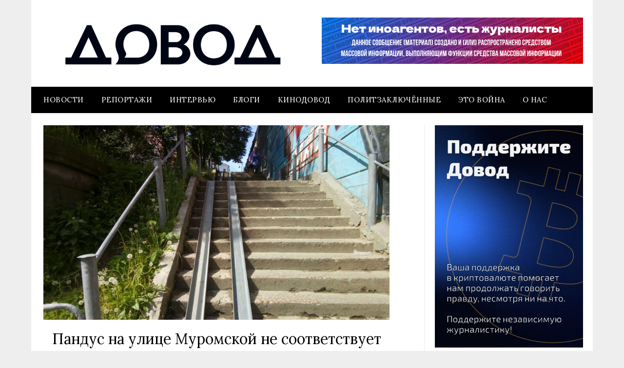

--- FILE ---
content_type: application/javascript; charset=UTF-8
request_url: https://thetruestory.news/_next/static/chunks/7283-b9266aa8c5155a54.js
body_size: 3507
content:
"use strict";(self.webpackChunk_N_E=self.webpackChunk_N_E||[]).push([[7283],{993:(e,t,r)=>{let s;r.d(t,{CopyId:()=>c,Q:()=>a,T:()=>n});var l=r(54568),i=r(7620);let n=(e,t="id",r=!0)=>{let[n,c]=(0,i.useState)(""),[a,o]=(0,i.useState)(!1);return(0,i.useEffect)(()=>{if(a)return clearTimeout(s),s=setTimeout(()=>{o(!1)},1600),()=>{o(!1),clearTimeout(s)}},[a]),(0,i.useEffect)(()=>{if(null!=e&&n===t){let t=e.toString();navigator.clipboard.writeText(t),c(""),o(!0)}},[e,n,t]),(0,i.useEffect)(()=>{if(!r)return;let e=e=>{e.key===t[n.length]?c(t=>t+e.key):c("")};return document.addEventListener("keydown",e),()=>{document.removeEventListener("keydown",e)}},[n,r,t]),a?(0,l.jsxs)("div",{className:"dev msg copy notebook",children:["copied ",e.toString()]}):null},c=({id:e})=>n(e,"id",!0),a=({value:e,children:t,as:r="span"})=>{let s=(0,i.useRef)(null);return(0,i.useEffect)(()=>{let t=s.current;if(!t)return;let r=t=>{t.preventDefault(),t.stopPropagation(),navigator.clipboard.writeText(e)};return t.addEventListener("click",r),()=>t.removeEventListener("click",r)},[e]),(0,i.createElement)(r,{ref:s},t)}},5620:(e,t,r)=>{r.d(t,{I:()=>n});var s=r(54568),l=r(73110);let i={search:(0,s.jsxs)("g",{className:"outlines",children:[(0,s.jsx)("path",{d:"M15.5156 15.5156L12.0355 12.0355"}),(0,s.jsx)("circle",{cx:"8.571",cy:"8.5",r:"5"})]}),human:(0,s.jsxs)("g",{className:"outlines",children:[(0,s.jsx)("circle",{cx:"8",cy:"7",r:"2.619"}),(0,s.jsx)("path",{d:"M0.748,9.366C0.664,8.922 0.621,8.464 0.621,7.996C0.621,3.923 3.927,0.616 8,0.616C12.073,0.616 15.379,3.923 15.379,7.996C15.379,12.069 12.073,15.275 8,15.275C5.899,15.275 3.104,14.245 3.104,11.939C3.104,11.416 3.164,9.77 5.52,9.77L10.351,9.77C11.616,9.77 12.184,10.955 12.272,11.598"})]}),refresh:(0,s.jsx)("g",{className:"outlines",children:(0,s.jsx)("path",{d:"M0.718,7.913L4.159,14.605L5.231,12.847C9.119,14.967 12.529,11.53 12.814,9.631L7.227,9.606L8.76,7.067C8.76,7.067 3.755,7.077 3.217,7.063C3.587,4.848 7.036,1.941 10.756,3.826L11.828,2.068L15.208,8.842"})}),flag:(0,s.jsxs)(s.Fragment,{children:[(0,s.jsx)("g",{className:"outlines",children:(0,s.jsx)("path",{d:"M8,0.504L8,12.863"})}),(0,s.jsxs)("g",{className:"fills",children:[(0,s.jsx)("path",{d:"M15.988,4.498L8,8.492L8,0.504L15.988,4.498Z"}),(0,s.jsx)("circle",{cx:"8",cy:"12.863",r:"1.735"})]})]}),globe:(0,s.jsxs)("g",{className:"outlines",children:[(0,s.jsx)("circle",{cx:"8",cy:"8",r:"6.5"}),(0,s.jsx)("ellipse",{cx:"8",cy:"5.49219",rx:"4.875",ry:"3.99219"}),(0,s.jsx)("path",{d:"M3.46875 3.71875C5.1875 4.0625 10.7656 4.9375 11.5156 9.17188C12.0834 12.3773 9.67188 14.4062 8 14.4062C6.32812 14.4062 3.90606 12.3016 4.48438 9.17188C5.28125 4.85938 10.5938 4.15625 12.4688 3.78125"}),(0,s.jsx)("path",{d:"M8 1.5V14.5"})]}),pin:(0,s.jsx)(s.Fragment,{children:(0,s.jsx)("path",{className:"outlines",d:"M4.81,7.023C4.655,5.642 5.107,4.206 6.165,3.148C8.01,1.303 11.006,1.303 12.852,3.148C14.697,4.994 14.697,7.99 12.852,9.835C11.006,11.681 8.01,11.681 6.165,9.835L1.764,14.236"})}),"copy-link":(0,s.jsxs)("g",{className:"outlines",children:[(0,s.jsx)("rect",{x:"0.5",y:"0.5",width:"15",height:"12",rx:"1.5"}),(0,s.jsx)("path",{d:"M9.667,3L7.333,10"}),(0,s.jsx)("path",{d:"M12.667,3L10.333,10"}),(0,s.jsx)("circle",{cx:"4",cy:"4.5",r:"0.5"}),(0,s.jsx)("circle",{cx:"4",cy:"9",r:"0.5"}),(0,s.jsx)("path",{d:"M0.5,13.5L0.5,14C0.5,14.828 1.172,15.5 2,15.5C4.874,15.5 11.126,15.5 14,15.5C14.828,15.5 15.5,14.828 15.5,14C15.5,13.713 15.5,13.5 15.5,13.5"})]}),"copy-text":(0,s.jsxs)("g",{className:"outlines",children:[(0,s.jsx)("rect",{x:"0.5",y:"0.5",width:"15",height:"12",rx:"1.5"}),(0,s.jsx)("path",{d:"M5,3.5L11,3.5"}),(0,s.jsx)("path",{d:"M8,3.757L8,10"}),(0,s.jsx)("path",{d:"M0.5,13.5L0.5,14C0.5,14.828 1.172,15.5 2,15.5C4.874,15.5 11.126,15.5 14,15.5C14.828,15.5 15.5,14.828 15.5,14C15.5,13.713 15.5,13.5 15.5,13.5"})]}),"left-to-bar":(0,s.jsxs)("g",{className:"outlines",children:[(0,s.jsx)("path",{d:"M15 8L4.4375 8",strokeWidth:"1.66"}),(0,s.jsx)("path",{d:"M1 2V14",strokeWidth:"2"}),(0,s.jsx)("path",{d:"M10.375 2L3.5 8L10.375 14",strokeWidth:"1.66"})]}),left:(0,s.jsxs)("g",{className:"outlines",children:[(0,s.jsx)("path",{d:"M14 8L3.4375 8",strokeWidth:"1.66"}),(0,s.jsx)("path",{d:"M9.375 2L2.5 8L9.375 14",strokeWidth:"1.66"})]}),right:(0,s.jsxs)("g",{className:"outlines",children:[(0,s.jsx)("path",{d:"M2.5 8L13.0625 8",strokeWidth:"1.66"}),(0,s.jsx)("path",{d:"M7.125 2L14 8L7.125 14",strokeWidth:"1.66"})]})},n=({name:e,title:t,fixed:r=!0,className:n})=>{if(!e||!i[e])return null;let c=(0,l.cl)("icon",e,{fixed_width:r},n);return(0,s.jsxs)("svg",{viewBox:"0 0 16 16",className:c,children:[i[e],t&&(0,s.jsx)("title",{children:t})]})}},41019:(e,t,r)=>{r.r(t),r.d(t,{Draggable:()=>o});var s=r(7620),l=r(79213),i=r(76500),n=r(24055),c=r(57076),a=r(87463);let o=({as:e="div",...t})=>{let r,o=(r=(0,s.useRef)(),(0,s.useEffect)(()=>{if(!r.current)return;let e=r.current,t={top:0,left:0,x:0,y:0},s=!1,o=(0,l.R)(e,"mousedown").pipe((0,i.p)(e=>0===e.button)),u=(0,l.R)(document,"mousemove"),d=(0,l.R)(document,"mouseup").pipe((0,n.M)(e=>{e.preventDefault(),e.stopPropagation(),s&&setTimeout(()=>{s=!1},50)})),h=(0,l.R)(document,"click",{capture:!0}).pipe((0,n.M)(e=>{s&&(e.preventDefault(),e.stopPropagation())})),p=o.pipe((0,c.n)(r=>(r.preventDefault(),r.stopPropagation(),t={left:e.scrollLeft,top:e.scrollTop,x:r.clientX,y:r.clientY},u.pipe((0,a.Q)(d))))).subscribe(r=>{s=!0;let l=r.clientX-t.x,i=r.clientY-t.y;e.scrollTop=t.top-i,e.scrollLeft=t.left-l}),f=h.subscribe();return()=>{p.unsubscribe(),f.unsubscribe()}},[]),r);return(0,s.createElement)(e,{...t,ref:o})}},49452:(e,t,r)=>{r.d(t,{default:()=>h});var s=r(54568),l=r(53244),i=r(8692),n=r(993),c=r(9984),a=r(98759),o=r(5620);let u=({source:e,title:t,url:r,doc_id:u})=>{let d,h,p,f,x=(0,c.o)("message.copy_link");if(e.truestory&&u)d=`/${e.truestory}/${u}`,h=a.Ak+d,f="truestory",p=e.truestory;else{if(!(d=r?.redirected||e.url?.redirected||""))return null;h=r?.original||e.url?.original||"",f=e.platform||"web",p=e.account&&"youtube.com"!==e.domain?`@${e.account}`:e.domain||""}return(0,s.jsxs)(s.Fragment,{children:[(0,s.jsxs)(l.default,{as:"li",title:t||e.title,href:d,target:"truestory"!==f?"_blank":void 0,children:[(0,s.jsx)(i.A,{platform:f,cutout:!0}),(0,s.jsx)("span",{children:p})]}),(0,s.jsx)(n.Q,{value:h,as:"li",children:(0,s.jsx)(o.I,{name:"copy-link",title:x})})]})};var d=r(7620);let h=({source:e,title:t,url:r,doc_id:l,text:i})=>{let a=(0,c.o)("message.copy_text"),h=(0,d.useRef)(null),[p,f]=(0,d.useState)({});return(0,d.useEffect)(()=>{let e=h.current,t=e?.parentElement;if(t&&t.classList.contains("multiref")){let e=t.querySelector("section.content");e&&f({bottom:t.offsetHeight-e.offsetHeight+7+"px",right:"7px"})}},[]),(0,s.jsxs)("menu",{className:"local",ref:h,style:p,children:[e&&(0,s.jsx)(u,{source:e,title:t,url:r,doc_id:l}),i&&(0,s.jsx)(n.Q,{as:"li",value:i,children:(0,s.jsx)(o.I,{name:"copy-text",title:a})})]})}},71473:(e,t,r)=>{r.r(t),r.d(t,{default:()=>i});var s=r(54568),l=r(7620);function i({src:e,fallback:t,alt:r}){let[i,n]=(0,l.useState)("loading");if((0,l.useEffect)(()=>{let r=new Image;r.src=e,r.onload=()=>n("ok"),r.onerror=()=>{if(t){let e=new Image;e.src=t,e.onload=()=>{n("fallback")},e.onerror=()=>{n("error")}}else n("error")}},[e,t]),"error"===i)return null;let c="fallback"===i?t:e;return(0,s.jsx)("img",{loading:"lazy",src:c,alt:r})}},81896:(e,t,r)=>{r.r(t),r.d(t,{default:()=>i});var s=r(9984),l=r(7620);let i=({path:e,as:t="div",className:r,n:i})=>{let n=(0,s.o)(e);return"number"==typeof i&&(n=n.replace("#",i.toString())),(0,l.createElement)(t,{className:r},n)}},89620:(e,t,r)=>{r.r(t),r.d(t,{default:()=>y});var s=r(54568),l=r(7620),i=r(83348),n=r.n(i),c=r(79213),a=r(83003),o=r(20812),u=r(7456),d=r(2178),h=r(24055),p=r(73110),f=r(41019);let x=({activeIndex:e,scrollables:t,controls:r,container:i,scrollable:n=!1})=>{let c=n?f.Draggable:"div",a=(0,l.useMemo)(()=>{let l=t.map((t,l)=>(0,s.jsx)("button",{disabled:l===e,className:(0,p.cl)({active:l===e}),onClick:e=>{e.preventDefault();let t=i.children[l];t&&i.scrollTo({top:0,left:t.offsetLeft,behavior:"instant"})},children:r?r[l]:l},l));return n?l:l.reduce((e,t,r)=>(r%2==0?e.push([t]):e[e.length-1].push(t),e),[]).map((e,t)=>(0,s.jsx)("div",{className:"pair",children:e},t))},[e,t,r,i,n]);return(0,l.useEffect)(()=>{if(!n||!i)return;let e=i.parentElement?.parentElement;if(!e)return;let t=e.querySelector("button.active"),r=e.querySelector("div.controls");if(t&&r){let e=t.getBoundingClientRect(),s=r.getBoundingClientRect();r.scrollTo({left:t.offsetLeft-(s.width-e.width)/2,behavior:"smooth"})}},[e,n,i]),(0,s.jsx)(c,{className:(0,p.cl)("controls",{"hide-scroll":n,scrollable:n}),children:a})};var m=r(31927),j=r(76500),g=r(78807);class v{constructor(){this.notifiers=[],this.resizeObserver=new ResizeObserver(e=>{this.notifiers.forEach(t=>t.next(e))})}resizeObservable(e){return this.resizeObserver.observe(e),new m.c(t=>(this.notifiers.push(t),()=>{let r=this.notifiers.findIndex(e=>e===t);this.notifiers.splice(r,1),this.resizeObserver.unobserve(e)})).pipe((0,u.T)(t=>t.find(t=>t.target===e)),(0,j.p)(Boolean),(0,g.Q)(o.X))}widthResizeObservable(e){return this.resizeObservable(e).pipe((0,u.T)(e=>e.borderBoxSize[0].inlineSize),(0,j.p)(Boolean))}}let b=(e,t)=>{let r=e.parentElement,s=e.children[t].offsetHeight;r.style.setProperty("height",`${s}px`)},y=({children:e,controls:t,scrollableControls:r=!1,className:i="",itemsClassName:f="",activeIndex:m=0})=>{let[j,g]=(0,l.useMemo)(()=>n()(l.Children.toArray(e),e=>e.props?.scroll==="no"),[e]),y=(0,l.useRef)(),[L,C]=(0,l.useState)(m),[k,M]=(0,l.useState)(!1),[E,N]=(0,l.useState)([g[0]]);(0,l.useEffect)(()=>{E.length>1||N(g)},[g,E]),(0,l.useEffect)(()=>{1===E.length&&b(y.current,0)},[E]),(0,l.useEffect)(()=>{if(E.length<2)return;let e=y.current,t=(0,c.R)(e,"scroll").pipe((0,a.c)(0,o.X),(0,u.T)(()=>Math.round(e.scrollLeft/e.offsetWidth)),(0,d.F)(),(0,h.M)(e=>{M(!0),C(e)})).subscribe();return()=>{t.unsubscribe()}},[E.length]),(0,l.useEffect)(()=>{if(E.length<2)return;let e=new v,t=y.current,r=t.children[L],s=e.resizeObservable(r).pipe((0,h.M)(()=>{b(t,L)})).subscribe();return()=>{s.unsubscribe()}},[L,E.length]);let w=(0,p.cl)("ScrollResize",{changed:k},i);return(0,s.jsxs)("div",{className:w,children:[(0,s.jsx)("div",{className:"viewport",children:(0,s.jsx)("ul",{className:(0,p.cl)("scrollport",f),ref:y,children:E})}),(0,s.jsxs)("div",{className:"fixed",children:[(0,s.jsx)(x,{activeIndex:L,scrollables:g,controls:t,container:y.current,scrollable:r}),j]})]})}}}]);

--- FILE ---
content_type: application/javascript; charset=UTF-8
request_url: https://thetruestory.news/_next/static/chunks/3086-1ea93b2d25e4a2d7.js
body_size: 5150
content:
(self.webpackChunk_N_E=self.webpackChunk_N_E||[]).push([[3086],{330:(e,t,r)=>{"use strict";r.d(t,{P:()=>o});var n=r(7620);let i=e=>e;function o(e,t=i){let r=n.useSyncExternalStore(e.subscribe,()=>t(e.getState()),()=>t(e.getInitialState()));return n.useDebugValue(r),r}},571:(e,t,r)=>{var n=r(99686),i=r(800);e.exports=function(e,t){return t.length<2?e:n(e,i(t,0,-1))}},800:e=>{e.exports=function(e,t,r){var n=-1,i=e.length;t<0&&(t=-t>i?0:i+t),(r=r>i?i:r)<0&&(r+=i),i=t>r?0:r-t>>>0,t>>>=0;for(var o=Array(i);++n<i;)o[n]=e[n+t];return o}},7258:e=>{e.exports=function(e){var t=null==e?0:e.length;return t?e[t-1]:void 0}},14647:(e,t,r)=>{var n=r(69275),i=r(7258),o=r(571),a=r(5053);e.exports=function(e,t){return t=n(t,e),null==(e=o(e,t))||delete e[a(i(t))]}},22501:(e,t,r)=>{"use strict";r.d(t,{jM:()=>L});var n,i=Symbol.for("immer-nothing"),o=Symbol.for("immer-draftable"),a=Symbol.for("immer-state");function s(e){throw Error(`[Immer] minified error nr: ${e}. Full error at: https://bit.ly/3cXEKWf`)}var l=Object.getPrototypeOf;function u(e){return!!e&&!!e[a]}function c(e){return!!e&&(d(e)||Array.isArray(e)||!!e[o]||!!e.constructor?.[o]||v(e)||m(e))}var f=Object.prototype.constructor.toString();function d(e){if(!e||"object"!=typeof e)return!1;let t=l(e);if(null===t)return!0;let r=Object.hasOwnProperty.call(t,"constructor")&&t.constructor;return r===Object||"function"==typeof r&&Function.toString.call(r)===f}function p(e,t){0===_(e)?Reflect.ownKeys(e).forEach(r=>{t(r,e[r],e)}):e.forEach((r,n)=>t(n,r,e))}function _(e){let t=e[a];return t?t.type_:Array.isArray(e)?1:v(e)?2:3*!!m(e)}function y(e,t){return 2===_(e)?e.has(t):Object.prototype.hasOwnProperty.call(e,t)}function h(e,t,r){let n=_(e);2===n?e.set(t,r):3===n?e.add(r):e[t]=r}function v(e){return e instanceof Map}function m(e){return e instanceof Set}function b(e){return e.copy_||e.base_}function g(e,t){if(v(e))return new Map(e);if(m(e))return new Set(e);if(Array.isArray(e))return Array.prototype.slice.call(e);let r=d(e);if(!0!==t&&("class_only"!==t||r)){let t=l(e);return null!==t&&r?{...e}:Object.assign(Object.create(t),e)}{let t=Object.getOwnPropertyDescriptors(e);delete t[a];let r=Reflect.ownKeys(t);for(let n=0;n<r.length;n++){let i=r[n],o=t[i];!1===o.writable&&(o.writable=!0,o.configurable=!0),(o.get||o.set)&&(t[i]={configurable:!0,writable:!0,enumerable:o.enumerable,value:e[i]})}return Object.create(l(e),t)}}function S(e,t=!1){return P(e)||u(e)||!c(e)||(_(e)>1&&(e.set=e.add=e.clear=e.delete=O),Object.freeze(e),t&&Object.entries(e).forEach(([e,t])=>S(t,!0))),e}function O(){s(2)}function P(e){return Object.isFrozen(e)}var w={};function z(e){let t=w[e];return t||s(0,e),t}function j(e,t){t&&(z("Patches"),e.patches_=[],e.inversePatches_=[],e.patchListener_=t)}function E(e){A(e),e.drafts_.forEach(F),e.drafts_=null}function A(e){e===n&&(n=e.parent_)}function I(e){return n={drafts_:[],parent_:n,immer_:e,canAutoFreeze_:!0,unfinalizedDrafts_:0}}function F(e){let t=e[a];0===t.type_||1===t.type_?t.revoke_():t.revoked_=!0}function N(e,t){t.unfinalizedDrafts_=t.drafts_.length;let r=t.drafts_[0];return void 0!==e&&e!==r?(r[a].modified_&&(E(t),s(4)),c(e)&&(e=k(t,e),t.parent_||C(t,e)),t.patches_&&z("Patches").generateReplacementPatches_(r[a].base_,e,t.patches_,t.inversePatches_)):e=k(t,r,[]),E(t),t.patches_&&t.patchListener_(t.patches_,t.inversePatches_),e!==i?e:void 0}function k(e,t,r){if(P(t))return t;let n=t[a];if(!n)return p(t,(i,o)=>D(e,n,t,i,o,r)),t;if(n.scope_!==e)return t;if(!n.modified_)return C(e,n.base_,!0),n.base_;if(!n.finalized_){n.finalized_=!0,n.scope_.unfinalizedDrafts_--;let t=n.copy_,i=t,o=!1;3===n.type_&&(i=new Set(t),t.clear(),o=!0),p(i,(i,a)=>D(e,n,t,i,a,r,o)),C(e,t,!1),r&&e.patches_&&z("Patches").generatePatches_(n,r,e.patches_,e.inversePatches_)}return n.copy_}function D(e,t,r,n,i,o,a){if(u(i)){let a=k(e,i,o&&t&&3!==t.type_&&!y(t.assigned_,n)?o.concat(n):void 0);if(h(r,n,a),!u(a))return;e.canAutoFreeze_=!1}else a&&r.add(i);if(c(i)&&!P(i)){if(!e.immer_.autoFreeze_&&e.unfinalizedDrafts_<1)return;k(e,i),(!t||!t.scope_.parent_)&&"symbol"!=typeof n&&Object.prototype.propertyIsEnumerable.call(r,n)&&C(e,i)}}function C(e,t,r=!1){!e.parent_&&e.immer_.autoFreeze_&&e.canAutoFreeze_&&S(t,r)}var R={get(e,t){if(t===a)return e;let r=b(e);if(!y(r,t)){var n;let i;return n=e,(i=U(r,t))?"value"in i?i.value:i.get?.call(n.draft_):void 0}let i=r[t];return e.finalized_||!c(i)?i:i===T(e.base_,t)?(J(e),e.copy_[t]=K(i,e)):i},has:(e,t)=>t in b(e),ownKeys:e=>Reflect.ownKeys(b(e)),set(e,t,r){let n=U(b(e),t);if(n?.set)return n.set.call(e.draft_,r),!0;if(!e.modified_){let n=T(b(e),t),i=n?.[a];if(i&&i.base_===r)return e.copy_[t]=r,e.assigned_[t]=!1,!0;if((r===n?0!==r||1/r==1/n:r!=r&&n!=n)&&(void 0!==r||y(e.base_,t)))return!0;J(e),x(e)}return!!(e.copy_[t]===r&&(void 0!==r||t in e.copy_)||Number.isNaN(r)&&Number.isNaN(e.copy_[t]))||(e.copy_[t]=r,e.assigned_[t]=!0,!0)},deleteProperty:(e,t)=>(void 0!==T(e.base_,t)||t in e.base_?(e.assigned_[t]=!1,J(e),x(e)):delete e.assigned_[t],e.copy_&&delete e.copy_[t],!0),getOwnPropertyDescriptor(e,t){let r=b(e),n=Reflect.getOwnPropertyDescriptor(r,t);return n?{writable:!0,configurable:1!==e.type_||"length"!==t,enumerable:n.enumerable,value:r[t]}:n},defineProperty(){s(11)},getPrototypeOf:e=>l(e.base_),setPrototypeOf(){s(12)}},M={};function T(e,t){let r=e[a];return(r?b(r):e)[t]}function U(e,t){if(!(t in e))return;let r=l(e);for(;r;){let e=Object.getOwnPropertyDescriptor(r,t);if(e)return e;r=l(r)}}function x(e){!e.modified_&&(e.modified_=!0,e.parent_&&x(e.parent_))}function J(e){e.copy_||(e.copy_=g(e.base_,e.scope_.immer_.useStrictShallowCopy_))}function K(e,t){let r=v(e)?z("MapSet").proxyMap_(e,t):m(e)?z("MapSet").proxySet_(e,t):function(e,t){let r=Array.isArray(e),i={type_:+!!r,scope_:t?t.scope_:n,modified_:!1,finalized_:!1,assigned_:{},parent_:t,base_:e,draft_:null,copy_:null,revoke_:null,isManual_:!1},o=i,a=R;r&&(o=[i],a=M);let{revoke:s,proxy:l}=Proxy.revocable(o,a);return i.draft_=l,i.revoke_=s,l}(e,t);return(t?t.scope_:n).drafts_.push(r),r}p(R,(e,t)=>{M[e]=function(){return arguments[0]=arguments[0][0],t.apply(this,arguments)}}),M.deleteProperty=function(e,t){return M.set.call(this,e,t,void 0)},M.set=function(e,t,r){return R.set.call(this,e[0],t,r,e[0])};var H=new class{constructor(e){this.autoFreeze_=!0,this.useStrictShallowCopy_=!1,this.produce=(e,t,r)=>{let n;if("function"==typeof e&&"function"!=typeof t){let r=t;t=e;let n=this;return function(e=r,...i){return n.produce(e,e=>t.call(this,e,...i))}}if("function"!=typeof t&&s(6),void 0!==r&&"function"!=typeof r&&s(7),c(e)){let i=I(this),o=K(e,void 0),a=!0;try{n=t(o),a=!1}finally{a?E(i):A(i)}return j(i,r),N(n,i)}if(e&&"object"==typeof e)s(1,e);else{if(void 0===(n=t(e))&&(n=e),n===i&&(n=void 0),this.autoFreeze_&&S(n,!0),r){let t=[],i=[];z("Patches").generateReplacementPatches_(e,n,t,i),r(t,i)}return n}},this.produceWithPatches=(e,t)=>{let r,n;return"function"==typeof e?(t,...r)=>this.produceWithPatches(t,t=>e(t,...r)):[this.produce(e,t,(e,t)=>{r=e,n=t}),r,n]},"boolean"==typeof e?.autoFreeze&&this.setAutoFreeze(e.autoFreeze),"boolean"==typeof e?.useStrictShallowCopy&&this.setUseStrictShallowCopy(e.useStrictShallowCopy)}createDraft(e){var t;c(e)||s(8),u(e)&&(u(t=e)||s(10,t),e=function e(t){let r;if(!c(t)||P(t))return t;let n=t[a];if(n){if(!n.modified_)return n.base_;n.finalized_=!0,r=g(t,n.scope_.immer_.useStrictShallowCopy_)}else r=g(t,!0);return p(r,(t,n)=>{h(r,t,e(n))}),n&&(n.finalized_=!1),r}(t));let r=I(this),n=K(e,void 0);return n[a].isManual_=!0,A(r),n}finishDraft(e,t){let r=e&&e[a];r&&r.isManual_||s(9);let{scope_:n}=r;return j(n,t),N(void 0,n)}setAutoFreeze(e){this.autoFreeze_=e}setUseStrictShallowCopy(e){this.useStrictShallowCopy_=e}applyPatches(e,t){let r;for(r=t.length-1;r>=0;r--){let n=t[r];if(0===n.path.length&&"replace"===n.op){e=n.value;break}}r>-1&&(t=t.slice(r+1));let n=z("Patches").applyPatches_;return u(e)?n(e,t):this.produce(e,e=>n(e,t))}},L=H.produce;H.produceWithPatches.bind(H),H.setAutoFreeze.bind(H),H.setUseStrictShallowCopy.bind(H),H.applyPatches.bind(H),H.createDraft.bind(H),H.finishDraft.bind(H)},27650:(e,t,r)=>{"use strict";r.d(t,{y:()=>i});let n=e=>{let t,r=new Set,n=(e,n)=>{let i="function"==typeof e?e(t):e;if(!Object.is(i,t)){let e=t;t=(null!=n?n:"object"!=typeof i||null===i)?i:Object.assign({},t,i),r.forEach(r=>r(t,e))}},i=()=>t,o={setState:n,getState:i,getInitialState:()=>a,subscribe:e=>(r.add(e),()=>r.delete(e))},a=t=e(n,i,o);return o},i=e=>e?n(e):n},59055:(e,t,r)=>{"use strict";r.d(t,{KU:()=>l,Zr:()=>c,eh:()=>s,lt:()=>o});let n=new Map,i=e=>{let t=n.get(e);return t?Object.fromEntries(Object.entries(t.stores).map(([e,t])=>[e,t.getState()])):{}},o=(e,t={})=>(r,o,s)=>{let l,{enabled:u,anonymousActionType:c,store:f,...d}=t;try{l=(null==u||u)&&window.__REDUX_DEVTOOLS_EXTENSION__}catch(e){}if(!l)return e(r,o,s);let{connection:p,..._}=((e,t,r)=>{if(void 0===e)return{type:"untracked",connection:t.connect(r)};let i=n.get(r.name);if(i)return{type:"tracked",store:e,...i};let o={connection:t.connect(r),stores:{}};return n.set(r.name,o),{type:"tracked",store:e,...o}})(f,l,d),y=!0;s.setState=(e,t,n)=>{let a=r(e,t);if(!y)return a;let l=void 0===n?{type:c||"anonymous"}:"string"==typeof n?{type:n}:n;return void 0===f?null==p||p.send(l,o()):null==p||p.send({...l,type:`${f}/${l.type}`},{...i(d.name),[f]:s.getState()}),a};let h=(...e)=>{let t=y;y=!1,r(...e),y=t},v=e(s.setState,o,s);if("untracked"===_.type?null==p||p.init(v):(_.stores[_.store]=s,null==p||p.init(Object.fromEntries(Object.entries(_.stores).map(([e,t])=>[e,e===_.store?v:t.getState()])))),s.dispatchFromDevtools&&"function"==typeof s.dispatch){let e=!1,t=s.dispatch;s.dispatch=(...r)=>{"__setState"!==r[0].type||e||(console.warn('[zustand devtools middleware] "__setState" action type is reserved to set state from the devtools. Avoid using it.'),e=!0),t(...r)}}return p.subscribe(e=>{var t;switch(e.type){case"ACTION":if("string"!=typeof e.payload)return void console.error("[zustand devtools middleware] Unsupported action format");return a(e.payload,e=>{if("__setState"===e.type){if(void 0===f)return void h(e.state);1!==Object.keys(e.state).length&&console.error(`
                    [zustand devtools middleware] Unsupported __setState action format.
                    When using 'store' option in devtools(), the 'state' should have only one key, which is a value of 'store' that was passed in devtools(),
                    and value of this only key should be a state object. Example: { "type": "__setState", "state": { "abc123Store": { "foo": "bar" } } }
                    `);let t=e.state[f];return void(null==t||JSON.stringify(s.getState())!==JSON.stringify(t)&&h(t))}s.dispatchFromDevtools&&"function"==typeof s.dispatch&&s.dispatch(e)});case"DISPATCH":switch(e.payload.type){case"RESET":if(h(v),void 0===f)return null==p?void 0:p.init(s.getState());return null==p?void 0:p.init(i(d.name));case"COMMIT":if(void 0===f){null==p||p.init(s.getState());break}return null==p?void 0:p.init(i(d.name));case"ROLLBACK":return a(e.state,e=>{if(void 0===f){h(e),null==p||p.init(s.getState());return}h(e[f]),null==p||p.init(i(d.name))});case"JUMP_TO_STATE":case"JUMP_TO_ACTION":return a(e.state,e=>{void 0===f?h(e):JSON.stringify(s.getState())!==JSON.stringify(e[f])&&h(e[f])});case"IMPORT_STATE":{let{nextLiftedState:r}=e.payload,n=null==(t=r.computedStates.slice(-1)[0])?void 0:t.state;if(!n)return;void 0===f?h(n):h(n[f]),null==p||p.send(null,r);break}case"PAUSE_RECORDING":return y=!y}return}}),v},a=(e,t)=>{let r;try{r=JSON.parse(e)}catch(e){console.error("[zustand devtools middleware] Could not parse the received json",e)}void 0!==r&&t(r)},s=e=>(t,r,n)=>{let i=n.subscribe;return n.subscribe=(e,t,r)=>{let o=e;if(t){let i=(null==r?void 0:r.equalityFn)||Object.is,a=e(n.getState());o=r=>{let n=e(r);if(!i(a,n)){let e=a;t(a=n,e)}},(null==r?void 0:r.fireImmediately)&&t(a,a)}return i(o)},e(t,r,n)};function l(e,t){let r;try{r=e()}catch(e){return}return{getItem:e=>{var n;let i=e=>null===e?null:JSON.parse(e,null==t?void 0:t.reviver),o=null!=(n=r.getItem(e))?n:null;return o instanceof Promise?o.then(i):i(o)},setItem:(e,n)=>r.setItem(e,JSON.stringify(n,null==t?void 0:t.replacer)),removeItem:e=>r.removeItem(e)}}let u=e=>t=>{try{let r=e(t);if(r instanceof Promise)return r;return{then:e=>u(e)(r),catch(e){return this}}}catch(e){return{then(e){return this},catch:t=>u(t)(e)}}},c=(e,t)=>(r,n,i)=>{let o,a={storage:l(()=>localStorage),partialize:e=>e,version:0,merge:(e,t)=>({...t,...e}),...t},s=!1,c=new Set,f=new Set,d=a.storage;if(!d)return e((...e)=>{console.warn(`[zustand persist middleware] Unable to update item '${a.name}', the given storage is currently unavailable.`),r(...e)},n,i);let p=()=>{let e=a.partialize({...n()});return d.setItem(a.name,{state:e,version:a.version})},_=i.setState;i.setState=(e,t)=>{_(e,t),p()};let y=e((...e)=>{r(...e),p()},n,i);i.getInitialState=()=>y;let h=()=>{var e,t;if(!d)return;s=!1,c.forEach(e=>{var t;return e(null!=(t=n())?t:y)});let i=(null==(t=a.onRehydrateStorage)?void 0:t.call(a,null!=(e=n())?e:y))||void 0;return u(d.getItem.bind(d))(a.name).then(e=>{if(e)if("number"!=typeof e.version||e.version===a.version)return[!1,e.state];else{if(a.migrate){let t=a.migrate(e.state,e.version);return t instanceof Promise?t.then(e=>[!0,e]):[!0,t]}console.error("State loaded from storage couldn't be migrated since no migrate function was provided")}return[!1,void 0]}).then(e=>{var t;let[i,s]=e;if(r(o=a.merge(s,null!=(t=n())?t:y),!0),i)return p()}).then(()=>{null==i||i(o,void 0),o=n(),s=!0,f.forEach(e=>e(o))}).catch(e=>{null==i||i(void 0,e)})};return i.persist={setOptions:e=>{a={...a,...e},e.storage&&(d=e.storage)},clearStorage:()=>{null==d||d.removeItem(a.name)},getOptions:()=>a,rehydrate:()=>h(),hasHydrated:()=>s,onHydrate:e=>(c.add(e),()=>{c.delete(e)}),onFinishHydration:e=>(f.add(e),()=>{f.delete(e)})},a.skipHydration||h(),o||y}},60879:(e,t,r)=>{var n=r(14647);e.exports=function(e,t){return null==e||n(e,t)}},79748:(e,t,r)=>{"use strict";var n=r(79796);r.o(n,"useParams")&&r.d(t,{useParams:function(){return n.useParams}}),r.o(n,"usePathname")&&r.d(t,{usePathname:function(){return n.usePathname}}),r.o(n,"useRouter")&&r.d(t,{useRouter:function(){return n.useRouter}}),r.o(n,"useSearchParams")&&r.d(t,{useSearchParams:function(){return n.useSearchParams}})}}]);